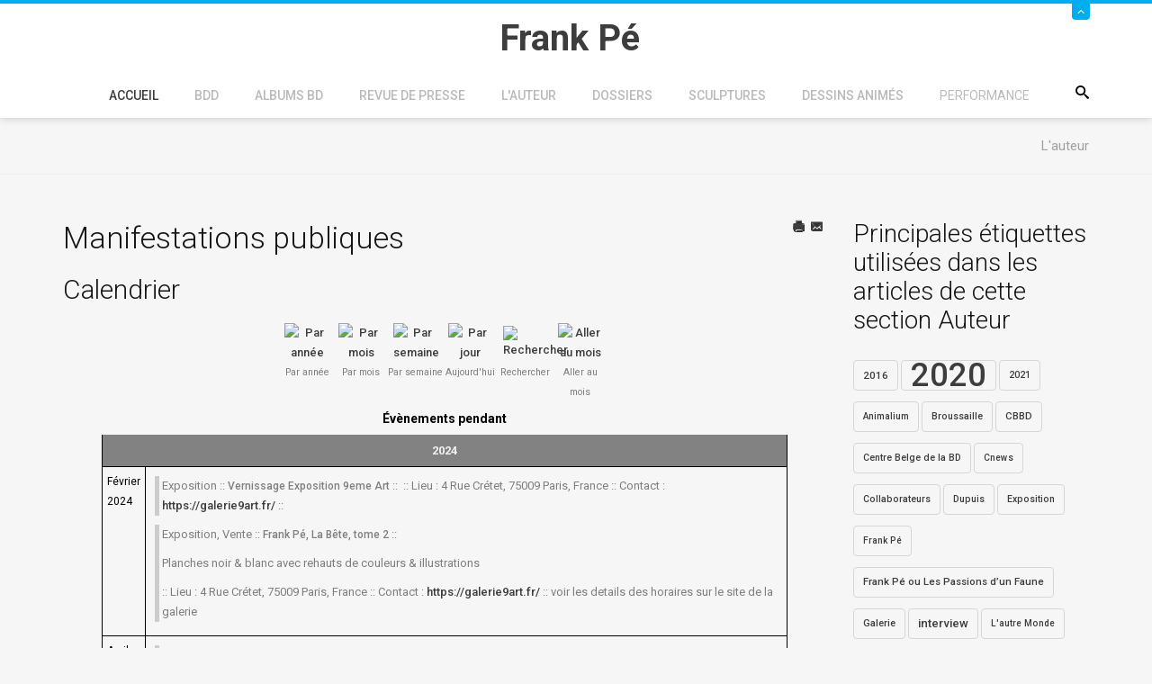

--- FILE ---
content_type: text/html; charset=utf-8
request_url: https://frankpe.com/l-auteur/evenements/year.listevents/2024/04/03/-
body_size: 14595
content:
<!DOCTYPE html><html prefix="og: http://ogp.me/ns#" xmlns=http://www.w3.org/1999/xhtml xml:lang=fr-fr lang=fr-fr dir=ltr><head><meta name=viewport content="width=device-width, initial-scale=1.0"/><base href=https://frankpe.com/l-auteur/evenements/year.listevents/2024/04/03/- /><meta http-equiv=content-type content="text/html; charset=utf-8"/><meta name=keywords content="Evénements, Frank Pé, Manifestations publiques, festival"/><meta name=rights content="@Frank Pé"/><meta name=robots content=noindex,nofollow /><meta name=description content="Manifestations publiques auxquelles Frank Pé a participé"/><meta name=generator content="Joomla! - Open Source Content Management - Version 3.10.12"/><title>Evénements par année - Site Officiel de Frank Pé</title><link href="https://frankpe.com/index.php?option=com_jevents&amp;task=modlatest.rss&amp;format=feed&amp;type=rss&amp;Itemid=124&amp;modid=0" rel=alternate type=application/rss+xml title="RSS 2.0"/><link href="https://frankpe.com/index.php?option=com_jevents&amp;task=modlatest.rss&amp;format=feed&amp;type=atom&amp;Itemid=124&amp;modid=0" rel=alternate type=application/atom+xml title="Atom 1.0"/><link href=/templates/jf_couda/favicon.ico rel="shortcut icon" type=image/vnd.microsoft.icon /><link href="https://frankpe.com/component/search/?Itemid=124&amp;task=year.listevents&amp;year=2024&amp;month=04&amp;day=03&amp;format=opensearch" rel=search title="Valider Site Officiel de Frank Pé" type=application/opensearchdescription+xml /><link href=https://cdn.jsdelivr.net/npm/simple-line-icons@2.4.1/css/simple-line-icons.css rel=stylesheet /><link rel=stylesheet href=/media/com_jchoptimize/assets/gz/06fe07c5f70f78f1fcad6953a0129de1bab6bd1867d5fecec7edf1d8459dc2cb.css /><link href="https://fonts.googleapis.com/css?family=Roboto:,300,300italic,400,400italic,500,500italic,700,700italic,900,900italic" rel=stylesheet /><style>.childcat{display:none}div.mod_search117 input[type="search"]{width:auto}</style> <script type=application/json class="joomla-script-options new">{"csrf.token":"fba5b154a58768785f82e5e1c4f421b1","system.paths":{"root":"","base":""}}</script> <!--[if lt IE 9]><script src="/media/system/js/html5fallback.js?da81efeeb80297f1cb229a0bfdf9d383" type="text/javascript"></script><![endif]--><style>body,#content{background-color:#f6f6f6}</style><style>#panel,#header .slide span,.btn2,.projectLink a,.services-section [class*=" icon-"]:after,.services-section [class^="icon-"]:after,.portfolio-filter ul li.filter-item.active,.project-section .portfolio-caption,.team-section .team-caption,.footer-subscribe [type="submit"],#back-top,#k2Container .portfolio-caption,div.itemCommentsForm form input#submitCommentButton{background:#00aeef}#header .slide,.services-section [class*=" icon-"],.services-section [class^="icon-"],.feedback-section .feedback-box:hover,blockquote,.countdown-section{border-color:#00aeef}.services-section [class*=" icon-"],.services-section [class^="icon-"],.featured-section span[class*=" icon-"],.featured-section span[class^="icon-"],.feedbacks-header h1,.blog-section .moduleItemDateCreated,.top-footer div.k2ItemsBlock ul li .moduleItemDateCreated,.top-footer .menu li:before,div.itemRelated .itemRelCreated,div.catItemHeader span.catItemDateCreated,div.itemHeader span.itemDateCreated,div.itemComments ul.itemCommentsList li span.commentDate{color:#00aeef}.feedback-section .feedback-box:hover:before{border-top-color:#00aeef}.owl-controls .owl-prev i:hover,.owl-controls .owl-next i:hover,div.itemRelated .owl-controls .owl-prev i,div.itemRelated .owl-controls .owl-next i{background-color:#00aeef;border-color:#00aeef}</style> <!--[if lt IE 9]>
		<script src="/media/jui/js/html5.js"></script>
	<![endif]--> <script src=/media/com_jchoptimize/assets/gz/4538d804b46393310f15196d5d5c57a7d44a736548a3cb91381a725dbc175210.js></script> <script>function jevPopover(selector,container){var uikitoptions={"title":"","pos":"top","delay":150,"delayHide":200,"offset":20,"animation":"uk-animation-fade","duration":100,"cls":"uk-active uk-card uk-card-default uk-padding-remove  uk-background-default","clsPos":"uk-tooltip","mode":"hover","container":"#jevents_body"};var bsoptions={"animation":false,"html":true,"placement":"top","selector":false,"title":"","trigger":"hover","content":"","delay":{"show":150,"hide":150},"container":"#jevents_body","mouseonly":false};uikitoptions.container=container;bsoptions.container=container;if(bsoptions.mouseonly&&'ontouchstart'in document.documentElement){return;}
if(jQuery(selector).length){try{ys_setuppopover(selector,uikitoptions);}
catch(e){if('bootstrap'!="uikit"||typeof UIkit=='undefined'){if(jQuery(selector).popover)
{var hoveritems=document.querySelectorAll(selector);hoveritems.forEach(function(hoveritem){var title=hoveritem.getAttribute('data-original-title')||hoveritem.getAttribute('title')||'';var body=hoveritem.getAttribute('data-original-content')||hoveritem.getAttribute('data-content')||'';if(body=='')
{}});jQuery(selector).popover(bsoptions);}
else
{if('bootstrap'!="uikit")
{alert("problem with popovers!  Failed to load Bootstrap popovers");}
else
{alert("problem with popovers! Failed to load UIkit popovers");}}}
else
{var hoveritems=document.querySelectorAll(selector);hoveritems.forEach(function(hoveritem){var title=hoveritem.getAttribute('data-yspoptitle')||hoveritem.getAttribute('data-original-title')||hoveritem.getAttribute('title');var body=hoveritem.getAttribute('data-yspopcontent')||hoveritem.getAttribute('data-content')||hoveritem.getAttribute('data-bs-content')||'';var options=hoveritem.getAttribute('data-yspopoptions')||uikitoptions;if(typeof options=='string'){options=JSON.parse(options);}
var phtml=''+
(title!=''?title.replace("jevtt_title","uk-card-title uk-text-emphasis uk-padding-small").replace(/color:#(.*);/,'color:#$1!important;'):'')+
(body!=''?body.replace("jevtt_text","uk-card-body uk-padding-small uk-text-secondary  uk-background-default"):'')+'';options.title=phtml;if(hoveritem.hasAttribute('title')){hoveritem.removeAttribute('title');}
UIkit.tooltip(hoveritem,options);});}}}}
document.addEventListener('DOMContentLoaded',function()
{try{jevPopover('.hasjevtip','#jevents_body');}
catch(e)
{}});(function($){if(typeof $.fn.popover=='undefined')
{return;}
var oldHide=$.fn.popover.Constructor.prototype.hide||false;$.fn.popover.Constructor.prototype.hide=function(){var bootstrap5=false;var bootstrap4=false;try{var testClass=window.bootstrap.Tooltip||window.bootstrap.Modal;var bsVersion=testClass.VERSION.substr(0,1);bootstrap5=bsVersion>=5;bootstrap4=bsVersion>=4&&!bootstrap5;}catch(e){}
var bootstrap3=window.jQuery&&(typeof jQuery().emulateTransitionEnd=='function');if(this.config||bootstrap4||bootstrap3||bootstrap5)
{}
else
{if(this.options.container=='#jevents_body'&&this.options.trigger.indexOf('hover')>=0&&this.tip().is(':hover')){var that=this;setTimeout(function(){try{return that.hide.call(that,arguments);}
catch(e)
{}},that.options.delay.hide);return;}}
if(oldHide)
{oldHide.call(this,arguments);}};})(jQuery);jQuery(function($){initTooltips();$("body").on("subform-row-add",initTooltips);function initTooltips(event,container){container=container||document;$(container).find(".hasTooltip").tooltip({"html":true,"container":"body"});}});jQuery(document).ready(function(){WfMediabox.init({"base":"\/","theme":"standard","width":"","height":"","lightbox":0,"shadowbox":0,"icons":1,"overlay":1,"overlay_opacity":0.8,"overlay_color":"#000000","transition_speed":500,"close":2,"labels":{"close":"Close","next":"Next","previous":"Previous","cancel":"Cancel","numbers":"{{numbers}}","numbers_count":"{{current}} of {{total}}","download":"Download"},"swipe":true,"expand_on_click":true});});</script> <script>var _gaq=_gaq||[];_gaq.push(['_setAccount','UA-1310634-8']);_gaq.push(['_trackPageview']);(function(){var ga=document.createElement('script');ga.type='text/javascript';ga.async=true;ga.src=('https:'==document.location.protocol?'https://ssl':'http://www')+'.google-analytics.com/ga.js';var s=document.getElementsByTagName('script')[0];s.parentNode.insertBefore(ga,s);})();</script> </head><body class="site 
	 
		com_jevents view- no-layout task-year.listevents itemid-124"><div id=page-wrapper> <header id=header><div id=panel><div class=container><div class=row><div class=col-sm-9><div class=info-left><div class=custom><ul> <li><span class=icon-location></span> Site Officiel de Frank Pé<span class=icon-envelope2></span></li> </ul></div></div></div><div class=col-sm-3><ul class="info-right reset-list"> <li class="ico-twitter animation"> <a href=https://twitter.com/FrankP98021379 target=_blank><span class=icon-twitter></span></a> </li> <li class="ico-facebook animation"> <a href=https://www.facebook.com/pages/Frank-P%C3%A9/368439269872680 target=_blank><span class=icon-facebook></span></a> </li> <li class="ico-pinterest animation"> <a href=https://www.pinterest.com/fp1036/ target=_blank><span class=icon-pinterest></span></a> </li> <li class="ico-instagram animation"> <a href=https://www.instagram.com/frankpe1921/ target=_blank><span class=icon-instagram></span></a> </li> </ul> </div> </div> </div> </div><div class=slide><div class="container relative"> <a class=btn-slide href=#><span class=icon-angle-up></span></a> </div></div><div class=container><div class=row><div class=col-sm-12><div class="relative center clearfix"><div class=logo-container><h1 id=logo> <a href=/> <span class=site-title title="Site Officiel de Frank Pé">Frank Pé</span> </a> </h1></div><div class=searchPanel> <span class=icon-search3></span> <div class="search mod_search117"><form action=/l-auteur/evenements/year.listevents/2026/01/25/- method=post class=form-inline role=search> <label for=mod-search-searchword117 class=element-invisible>Rechercher</label> <input name=searchword id=mod-search-searchword117 maxlength=200 class="inputbox search-query input-medium" type=search size=20 placeholder=Recherche... /> <input type=image alt=Go class=button src=/ onclick=this.form.searchword.focus(); /> <input type=hidden name=task value=search /> <input type=hidden name=option value=com_search /> <input type=hidden name=Itemid value=124 /> </form></div></div><div class=zn-res-menuwrapper> <a href=# class=zn-res-trigger></a> </div><div id=main-menu><ul class="nav menu mod-list"> <li class="item-101 default active deeper parent"><a href=/>Accueil</a><ul class="nav-child unstyled small"><li class="item-554 deeper parent"><a href=/accueil/actualites>Actualités</a><ul class="nav-child unstyled small"><li class=item-1931><a href=/accueil/actualites/actualites-publiees-sur-le-site-en-2025>Actualités publiées sur le site en 2025</a></li><li class=item-1841><a href=/accueil/actualites/actualites-publiees-sur-le-site-en-2024>Actualités publiées sur le site en 2024</a></li><li class=item-1691><a href=/accueil/actualites/actualites-publiees-sur-le-site-en-2022>Actualités publiées sur le site en 2022</a></li><li class=item-1692><a href=/accueil/actualites/actualites-publiees-sur-le-site-en-2023>Actualités publiées sur le site en 2023</a></li><li class="item-838 deeper parent"><a href=/accueil/actualites/actualites-publiees-sur-le-site-en-2021>Actualités publiées sur le site en 2021</a><ul class="nav-child unstyled small"><li class=item-839><a href=/accueil/actualites/actualites-publiees-sur-le-site-en-2021/voeux-2021>Voeux 2021</a></li></ul></li><li class=item-821><a href=/accueil/actualites/actualites-publiees-sur-le-site-en-2019>Actualités publiées sur le site en 2019</a></li><li class=item-822><a href=/accueil/actualites/actualites-publiees-sur-le-site-en-2020>Actualités publiées sur le site en 2020</a></li><li class=item-676><a href=/accueil/actualites/actualites-publiees-sur-le-site-en-2017>Actualités publiées sur le site en 2017</a></li><li class=item-680><a href=/accueil/actualites/actualites-publiees-sur-le-site-en-2018>Actualités publiées sur le site en 2018</a></li><li class=item-566><a href=/accueil/actualites/actualites-publiees-sur-le-site-en-2015>Actualités publiées sur le site en 2015</a></li><li class=item-555><a href=/accueil/actualites/actualites-publiees-sur-le-site-en-2013>Actualités publiées sur le site en 2013</a></li><li class=item-593><a href=/accueil/actualites/actualites-publiees-sur-le-site-en-2016>Actualités publiées sur le site en 2016</a></li><li class=item-556><a href=/accueil/actualites/actualites-publiees-sur-le-site-en-2012>Actualités publiées sur le site en 2012</a></li><li class=item-559><a href=/accueil/actualites/actualites-publiees-sur-le-site-en-2011>Actualités publiées sur le site en 2011</a></li><li class=item-560><a href=/accueil/actualites/actualites-publiees-sur-le-site-en-2010>Actualités publiées sur le site en 2010</a></li><li class=item-561><a href=/accueil/actualites/actualites-publiees-sur-le-site-en-2009>Actualités publiées sur le site en 2009</a></li><li class=item-563><a href=/accueil/actualites/actualites-publiees-sur-le-site-en-2008>Actualités publiées sur le site en 2008</a></li><li class=item-564><a href=/accueil/actualites/actualites-publiees-sur-le-site-en-2007>Actualités publiées sur le site en 2007</a></li><li class=item-565><a href=/accueil/actualites/actualites-publiees-sur-le-site-en-2006>Actualités publiées sur le site en 2006</a></li><li class=item-567><a href=/accueil/actualites/actualites-publiees-sur-le-site-en-2005>Actualités publiées sur le site en 2005</a></li></ul></li><li class="item-267 deeper parent"><a href=/accueil/contactez-nous>Contactez nous</a><ul class="nav-child unstyled small"><li class=item-828><a href=/accueil/contactez-nous/contact-editeur>Contact editeur</a></li><li class=item-827><a href=/accueil/contactez-nous/contact-webmaster>Contact Webmaster</a></li></ul></li></ul></li><li class=item-1434><a href=/accueil-de-la-bdd target=_blank rel="noopener noreferrer">BDD</a></li><li class="item-116 deeper parent"><a href=/series>Albums BD</a><ul class="nav-child unstyled small"><li class="item-140 deeper parent"><a href=/series/broussaille>Broussaille</a><ul class="nav-child unstyled small"><li class=item-282><a href=/series/broussaille/presentation-de-la-serie-bd-broussaille>Présentation de la série BD Broussaille</a></li><li class="item-142 deeper parent"><a href=/series/broussaille/albums-broussaille>Albums</a><ul class="nav-child unstyled small"><li class=item-143><a href=/series/broussaille/albums-broussaille/les-baleines-publiques>Les baleines publiques</a></li><li class=item-144><a href=/series/broussaille/albums-broussaille/les-sculpteurs-de-lumiere>Les sculpteurs de lumière</a></li><li class=item-145><a href=/series/broussaille/albums-broussaille/la-nuit-du-chat>La nuit du chat</a></li><li class="item-146 deeper parent"><a href=/series/broussaille/albums-broussaille/sous-deux-soleils>Sous deux soleils</a><ul class="nav-child unstyled small"><li class=item-163><a href=/series/broussaille/albums-broussaille/sous-deux-soleils/commentaire-de-michel-de-bom-sur-sandrine-des-collines>Commentaire de Michel de Bom sur &quot;Sandrine des collines&quot;</a></li></ul></li><li class=item-147><a href=/series/broussaille/albums-broussaille/un-faune-sur-l-epaule>Un faune sur l'épaule</a></li></ul></li><li class="item-141 deeper parent"><a href=/series/broussaille/les-satellites>Les satellites</a><ul class="nav-child unstyled small"><li class=item-157><a href=/series/broussaille/les-satellites/satellite-n-1-le-parcours-bd-de-bruxelles>Satellite n°1 - Le parcours BD de Bruxelles </a></li><li class=item-154><a href=/series/broussaille/les-satellites/satellite-n-2-arnold-boecklin>Satellite n°2 - Arnold Böcklin</a></li><li class=item-155><a href=/series/broussaille/les-satellites/satellite-n-3-l-esoterisme> Satellite n°3 - L'ésotérisme</a></li><li class="item-139 deeper parent"><a href=/series/broussaille/les-satellites/lieux-reels>Satellite n°4 - Lieux réels</a><ul class="nav-child unstyled small"><li class=item-138><a href=/series/broussaille/les-satellites/lieux-reels/belgique-les-baleines-publiques>Belgique : Les baleines publiques</a></li><li class=item-236><a href=/series/broussaille/les-satellites/lieux-reels/belgique-la-nuit-du-chat>Belgique : La nuit du chat</a></li><li class=item-237><a href=/series/broussaille/les-satellites/lieux-reels/burundi-sous-deux-soleils-sandrine-des-collines>Burundi : Sous deux soleils - Sandrine des Collines </a></li><li class=item-238><a href=/series/broussaille/les-satellites/lieux-reels/japon-broussaille-au-japon>Japon : Broussaille au Japon </a></li><li class=item-239><a href=/series/broussaille/les-satellites/lieux-reels/australie-la-source>Australie : La source</a></li></ul></li><li class=item-156><a href=/series/broussaille/les-satellites/satellite-n-5-le-faune>Satellite n°5 - Le faune</a></li></ul></li><li class="item-199 deeper parent"><a href=/series/broussaille/les-personnages-par-tag>Les personnages</a><ul class="nav-child unstyled small"><li class=item-149><a href=/series/broussaille/les-personnages-par-tag/bernard>Bernard</a></li><li class=item-150><a href=/series/broussaille/les-personnages-par-tag/eleonore>Eléonore</a></li><li class=item-151><a href=/series/broussaille/les-personnages-par-tag/oncle-rene>Oncle Réné</a></li><li class=item-152><a href=/series/broussaille/les-personnages-par-tag/tante>Tante</a></li><li class=item-158><a href=/series/broussaille/les-personnages-par-tag/tante-helene>Tante Hélène</a></li><li class=item-159><a href=/series/broussaille/les-personnages-par-tag/catherine>Catherine</a></li><li class=item-160><a href=/series/broussaille/les-personnages-par-tag/broussaille-personnage>Broussaille - Personnages</a></li><li class=item-161><a href=/series/broussaille/les-personnages-par-tag/sandrine>Sandrine</a></li><li class=item-162><a href=/series/broussaille/les-personnages-par-tag/alex>Alex</a></li><li class=item-203><a href=/series/broussaille/les-personnages-par-tag/oncle-edouard>Oncle Edouard</a></li><li class=item-243><a href=/series/broussaille/les-personnages-par-tag/le-chat>Le chat</a></li></ul></li><li class="item-227 deeper parent"><a href=/series/broussaille/les-papiers-de-broussaille-2>Les papiers de Broussaille</a><ul class="nav-child unstyled small"><li class="item-1479 deeper parent"><a href=/series/broussaille/les-papiers-de-broussaille-2/recit-en-une-planche>Récit en une planche</a><ul class="nav-child unstyled small"><li class=item-460><a href=/series/broussaille/les-papiers-de-broussaille-2/recit-en-une-planche/les-papiers-de-broussaille-en-1978>Les papiers de Broussaille en 1978</a></li><li class=item-461><a href=/series/broussaille/les-papiers-de-broussaille-2/recit-en-une-planche/les-papiers-de-broussaille-en-1979>Les papiers de Broussaille en 1979</a></li><li class=item-462><a href=/series/broussaille/les-papiers-de-broussaille-2/recit-en-une-planche/les-papiers-de-broussaille-en-1980>Les papiers de Broussaille en 1980</a></li><li class=item-463><a href=/series/broussaille/les-papiers-de-broussaille-2/recit-en-une-planche/les-papiers-de-broussaille-en-1982>Les papiers de Broussaille en 1982</a></li><li class=item-464><a href=/series/broussaille/les-papiers-de-broussaille-2/recit-en-une-planche/les-papiers-de-broussaille-en-1983>Les papiers de Broussaille en 1983</a></li><li class=item-465><a href=/series/broussaille/les-papiers-de-broussaille-2/recit-en-une-planche/les-papiers-de-broussaille-en-1984>Les papiers de Broussaille en 1984</a></li><li class=item-466><a href=/series/broussaille/les-papiers-de-broussaille-2/recit-en-une-planche/les-papiers-de-broussaille-en-1985>Les papiers de Broussaille en 1985</a></li><li class=item-467><a href=/series/broussaille/les-papiers-de-broussaille-2/recit-en-une-planche/les-papiers-de-broussaille-en-2002>Les papiers de Broussaille en 2002</a></li></ul></li><li class="item-1480 deeper parent"><a href=/series/broussaille/les-papiers-de-broussaille-2/histoires-courtes>Histoires courtes</a><ul class="nav-child unstyled small"><li class=item-1481><a href=/series/broussaille/les-papiers-de-broussaille-2/histoires-courtes/le-vieux-musee>Le vieux musée</a></li><li class=item-1482><a href=/series/broussaille/les-papiers-de-broussaille-2/histoires-courtes/pamplemousse>Pamplemousse</a></li><li class=item-1483><a href=/series/broussaille/les-papiers-de-broussaille-2/histoires-courtes/bill-a-disparu>Bill a disparu</a></li><li class=item-1484><a href=/series/broussaille/les-papiers-de-broussaille-2/histoires-courtes/balade-musicale>Balade musicale</a></li><li class=item-1485><a href=/series/broussaille/les-papiers-de-broussaille-2/histoires-courtes/special-crocodiles>Spécial Crocodiles</a></li><li class=item-1486><a href=/series/broussaille/les-papiers-de-broussaille-2/histoires-courtes/jeu-d-approche>Jeu d'approche</a></li><li class=item-1487><a href=/series/broussaille/les-papiers-de-broussaille-2/histoires-courtes/le-temps-a-perdre-i>Le temps à perdre I</a></li><li class=item-1488><a href=/series/broussaille/les-papiers-de-broussaille-2/histoires-courtes/la-chapelle-aux-chats>La chapelle aux chats</a></li><li class=item-1489><a href=/series/broussaille/les-papiers-de-broussaille-2/histoires-courtes/le-cephalophe-de-jentink>Le céphalophe de Jentink</a></li><li class=item-1490><a href=/series/broussaille/les-papiers-de-broussaille-2/histoires-courtes/la-petite-plante>La petite plante</a></li><li class=item-1491><a href=/series/broussaille/les-papiers-de-broussaille-2/histoires-courtes/carrefour-de-l-ours>Carrefour de l'ours</a></li><li class=item-1492><a href=/series/broussaille/les-papiers-de-broussaille-2/histoires-courtes/une-decouverte-scientifique>Une découverte scientifique</a></li><li class=item-1493><a href=/series/broussaille/les-papiers-de-broussaille-2/histoires-courtes/le-secret-de-boeckin>Le secret de Böckin</a></li><li class=item-1494><a href=/series/broussaille/les-papiers-de-broussaille-2/histoires-courtes/les-iguanodons>Les iguanodons</a></li><li class=item-1495><a href=/series/broussaille/les-papiers-de-broussaille-2/histoires-courtes/cause-d-encombrement>Cause d'encombrement</a></li><li class=item-1496><a href=/series/broussaille/les-papiers-de-broussaille-2/histoires-courtes/le-printemps-de-broussaille>Le printemps de Broussaille</a></li></ul></li></ul></li><li class=item-1502><a href=/series/broussaille/broussaille-sur-les-couvertures-du-magasine-spirou>Broussaille sur les couvertures du magasine Spirou</a></li></ul></li><li class=item-242><a href=/series/l-elan>L'Elan</a></li><li class="item-456 deeper parent"><a href=/series/albums-de-la-serie-zoo>Albums de la série Zoo</a><ul class="nav-child unstyled small"><li class=item-281><a href=/series/albums-de-la-serie-zoo/sortie-de-zoo-3>Sortie de Zoo 3</a></li></ul></li><li class=item-614><a href=/series/little-nemo>Little Nemo</a></li><li class=item-620><a href=/series/spirou>Spirou</a></li><li class="item-789 deeper parent"><a href=/series/la-bete>La Bête</a><ul class="nav-child unstyled small"><li class=item-819><a href=/series/la-bete/rdp-avec-etiquette-la-bete>Tous les articles de Revue de presse concernant La Bête</a></li><li class=item-820><a href=/series/la-bete/publications-facebook-et-instagram>Publications Facebook et Instagram</a></li><li class=item-869><a href=/series/la-bete/chroniques-sur-netgalley>Chroniques publiées sur NetGalley</a></li><li class=item-870><a href=/series/la-bete/chroniques-sur-netgalley-2>Commentaires publiés sur Booknode</a></li></ul></li></ul></li><li class="item-600 deeper parent"><a href=/revue-de-presse-new>Revue de presse</a><ul class="nav-child unstyled small"><li class="item-837 deeper parent"><a href=/revue-de-presse-new/revue-de-presse-la-bete>Revue de presse La Bête</a><ul class="nav-child unstyled small"><li class=item-850><a href=/revue-de-presse-new/revue-de-presse-la-bete/presse-generaliste>Presse généraliste</a></li><li class=item-851><a href=/revue-de-presse-new/revue-de-presse-la-bete/presse-bd-specialisee>Presse BD spécialisée</a></li><li class=item-852><a href=/revue-de-presse-new/revue-de-presse-la-bete/selection-2020>Sélection 2020</a></li><li class=item-853><a href=/revue-de-presse-new/revue-de-presse-la-bete/nomination-2020>Nomination 2020</a></li><li class=item-854><a href=/revue-de-presse-new/revue-de-presse-la-bete/chronique-internet>Chronique Internet</a></li></ul></li><li class=item-847><a href=/revue-de-presse-new/revue-de-presse-expo-cbbd>Revue de Presse Expo CBBD</a></li><li class=item-848><a href=/revue-de-presse-new/revue-de-presse-animalium>Revue de Presse Animalium</a></li><li class=item-849><a href=/revue-de-presse-new/revue-de-presse-little-nemo>Revue de Presse Little Nemo</a></li><li class=item-1435><a href=/revue-de-presse-new/interview-par-la-presse>Interview par la presse</a></li><li class=item-1439><a href=/revue-de-presse-new/rdp-zoo>Revue de presse Zoo</a></li></ul></li><li class="item-117 deeper parent"><a href=/l-auteur>L'auteur</a><ul class="nav-child unstyled small"><li class=item-675><a href=/l-auteur/animalium>Animalium</a></li><li class=item-829><a href=/l-auteur/liens>Liens</a></li><li class="item-131 deeper parent"><a href=/l-auteur/collaborateurs>Collaborateurs</a><ul class="nav-child unstyled small"><li class=item-132><a href=/l-auteur/collaborateurs/bom>Bom</a></li><li class=item-133><a href=/l-auteur/collaborateurs/bonifay>Bonifay</a></li><li class=item-134><a href=/l-auteur/collaborateurs/topaze>Topaze</a></li></ul></li><li class=item-135><a href=/l-auteur/interviews>Interviews</a></li><li class=item-137><a href=/l-auteur/biographie>Biographie</a></li><li class=item-208><a href=/l-auteur/inedits>Inédits</a></li><li class=item-210><a href=/l-auteur/dedicaces>Dédicaces</a></li><li class=item-830><a href=/l-auteur/flo-integre-sur-le-site>Flo (intégré sur le site)</a></li><li class=item-427><a href="http://www.frankpe.com/index.php?option=com_k2&amp;view=item&amp;id=6035:florilege&amp;Itemid=427&amp;tmpl=component" onclick="window.open(this.href, 'targetWindow', 'toolbar=no,location=no,status=no,menubar=no,scrollbars=yes,resizable=yes,'); return false;">Florilège</a></li><li class="item-124 current"><a href=/l-auteur/evenements/year.listevents/2026/01/25/->Evénements par année</a></li><li class="item-125 deeper parent"><a href=/l-auteur/evenements-par-categories/cat.listevents/2026/01/25/->Evenements par catégories</a><ul class="nav-child unstyled small"><li class=item-541><a href=/l-auteur/evenements-par-categories/expositions/cat.listevents/2026/01/25/->Expositions</a></li></ul></li></ul></li><li class="item-118 deeper parent"><a href=/dossiers>Dossiers</a><ul class="nav-child unstyled small"><li class="item-169 deeper parent"><a href=/dossiers/vos-hommages>Hommages par des fans</a><ul class="nav-child unstyled small"><li class=item-201><a href=/dossiers/vos-hommages/technique-de-bertrand-launay-pour-la-creation-de-sculptures>Technique de Bertrand Launay pour la création de sculptures </a></li></ul></li><li class="item-200 deeper parent"><a href=/dossiers/cliens-d-oeil-par-tag>Clins d'oeil</a><ul class="nav-child unstyled small"><li class="item-537 deeper parent"><a href=/dossiers/cliens-d-oeil-par-tag/clins-d-oeil-parus-dans-des-album>Clins d'oeil parus dans des albums</a><ul class="nav-child unstyled small"><li class=item-421><a href=/dossiers/cliens-d-oeil-par-tag/clins-d-oeil-parus-dans-des-album/hardy-pierre-tombal-premiers-trous>Hardy-pierre-tombal-premiers-trous</a></li><li class=item-279><a href=/dossiers/cliens-d-oeil-par-tag/clins-d-oeil-parus-dans-des-album/verron>Verron</a></li><li class=item-415><a href=/dossiers/cliens-d-oeil-par-tag/clins-d-oeil-parus-dans-des-album/sikorski>Sikorski</a></li><li class=item-416><a href=/dossiers/cliens-d-oeil-par-tag/clins-d-oeil-parus-dans-des-album/libon>Libon</a></li><li class=item-417><a href=/dossiers/cliens-d-oeil-par-tag/clins-d-oeil-parus-dans-des-album/duprat-francois>Duprat François</a></li><li class=item-418><a href=/dossiers/cliens-d-oeil-par-tag/clins-d-oeil-parus-dans-des-album/hislaire>Hislaire</a></li><li class=item-419><a href=/dossiers/cliens-d-oeil-par-tag/clins-d-oeil-parus-dans-des-album/sikorski-2>Sikorski</a></li><li class=item-420><a href=/dossiers/cliens-d-oeil-par-tag/clins-d-oeil-parus-dans-des-album/geerts-jojo-1>Geerts-jojo-1</a></li><li class=item-422><a href=/dossiers/cliens-d-oeil-par-tag/clins-d-oeil-parus-dans-des-album/tillier-pere-noel>Tillier-pere-noel</a></li></ul></li><li class="item-538 deeper parent"><a href=/dossiers/cliens-d-oeil-par-tag/clins-d-oeil-sous-forme-illustree>Clins d'oeil sous forme illustrée</a><ul class="nav-child unstyled small"><li class=item-255><a href=/dossiers/cliens-d-oeil-par-tag/clins-d-oeil-sous-forme-illustree/jarbinet>Jarbinet</a></li><li class=item-280><a href=/dossiers/cliens-d-oeil-par-tag/clins-d-oeil-sous-forme-illustree/maester>Maëster</a></li><li class=item-414><a href=/dossiers/cliens-d-oeil-par-tag/clins-d-oeil-sous-forme-illustree/follet>Follet</a></li></ul></li><li class="item-539 deeper parent"><a href=/dossiers/cliens-d-oeil-par-tag/clins-d-oeil-sous-forme-illustree-2>Clins d'oeil dans des magazines BD</a><ul class="nav-child unstyled small"><li class=item-251><a href=/dossiers/cliens-d-oeil-par-tag/clins-d-oeil-sous-forme-illustree-2/geerts>Geerts</a></li><li class=item-250><a href=/dossiers/cliens-d-oeil-par-tag/clins-d-oeil-sous-forme-illustree-2/laudec>Laudec</a></li><li class=item-265><a href=/dossiers/cliens-d-oeil-par-tag/clins-d-oeil-sous-forme-illustree-2/arthur-de-pins>Arthur de Pins</a></li><li class=item-247><a href=/dossiers/cliens-d-oeil-par-tag/clins-d-oeil-sous-forme-illustree-2/sondron>Sondron</a></li><li class=item-248><a href=/dossiers/cliens-d-oeil-par-tag/clins-d-oeil-sous-forme-illustree-2/tome-janry>Tome &amp; Janry</a></li><li class=item-249><a href=/dossiers/cliens-d-oeil-par-tag/clins-d-oeil-sous-forme-illustree-2/fred-damz>Fred Diamz</a></li><li class=item-423><a href=/dossiers/cliens-d-oeil-par-tag/clins-d-oeil-sous-forme-illustree-2/deliege>Deliège</a></li></ul></li><li class="item-540 deeper parent"><a href=/dossiers/cliens-d-oeil-par-tag/clins-d-oeil-personnels-non-parus>Clins d'oeil personnels non parus</a><ul class="nav-child unstyled small"><li class=item-254><a href=/dossiers/cliens-d-oeil-par-tag/clins-d-oeil-personnels-non-parus/zep>Zep</a></li><li class=item-252><a href=/dossiers/cliens-d-oeil-par-tag/clins-d-oeil-personnels-non-parus/lepage>Lepage</a></li><li class=item-253><a href=/dossiers/cliens-d-oeil-par-tag/clins-d-oeil-personnels-non-parus/francois-duprat>François Duprat</a></li></ul></li></ul></li><li class="item-171 deeper parent"><a href=/dossiers/art-on-cows-2003>Art on Cows 2003</a><ul class="nav-child unstyled small"><li class=item-172><a href=/dossiers/art-on-cows-2003/phase-de-conception>Phase de conception</a></li><li class=item-173><a href=/dossiers/art-on-cows-2003/vache-terminee>Vache terminée</a></li><li class=item-174><a href=/dossiers/art-on-cows-2003/vaches-miniatures>Vaches miniatures</a></li><li class=item-175><a href=/dossiers/art-on-cows-2003/vaches-en-liberte>Vaches en liberté</a></li></ul></li><li class=item-176><a href=/dossiers/making-of>Making of</a></li><li class=item-552><a href=/dossiers/quartier-lointain>Quartier lointain</a></li><li class=item-221><a href=/dossiers/tour-d-horizon>Tour d'horizon 1984-2003</a></li><li class="item-536 deeper parent"><a href=/dossiers/photos-et-videos-des-evenements>Photos et vidéos des évenements</a><ul class="nav-child unstyled small"><li class=item-1443><a href=/dossiers/photos-et-videos-des-evenements/grand-dessin>Grand Dessin</a></li></ul></li><li class="item-122 deeper parent"><a href=/dossiers/urbanisme>Urbanisme</a><ul class="nav-child unstyled small"><li class=item-123><a href=/dossiers/urbanisme/andenne-2011>Andenne 2011</a></li><li class=item-126><a href=/dossiers/urbanisme/bernissart>Bernissart</a></li><li class=item-542><a href=/dossiers/urbanisme/montpellier>Montpellier</a></li><li class=item-128><a href=/dossiers/urbanisme/parc-paradisio>Parc Paradisio</a></li></ul></li></ul></li><li class="item-120 deeper parent"><a href=/sculptures>Sculptures</a><ul class="nav-child unstyled small"><li class=item-241><a href=/sculptures/interview-de-frank-la-sculpture>Interview de Frank - La sculpture</a></li><li class=item-266><a href=/sculptures/les-sculptures-de-frank>Les sculptures de Frank</a></li></ul></li><li class="item-121 deeper parent"><a href=/dessins-animes>Dessins animés</a><ul class="nav-child unstyled small"><li class=item-136><a href=/dessins-animes/kleiner-dodo>Kleiner Dodo</a></li><li class=item-222><a href=/dessins-animes/ours-plume-2>Ours plume 2</a></li></ul></li><li class="item-1444 divider deeper parent"><span class="separator ">Performance</span> <ul class="nav-child unstyled small"><li class=item-1432><a href=/performance/fresques>Fresques</a></li><li class=item-1447><a href=/performance/spectacles>Spectacles</a></li><li class=item-1445><a href=/performance/grand-dessin>Grand dessin</a></li><li class=item-1446><a href=/performance/expositions>Expositions</a></li></ul></li></ul></div></div></div></div></div></header><div id=breadcrumb><div class=container><ul itemscope itemtype=https://schema.org/BreadcrumbList class=breadcrumb> <li itemprop=itemListElement itemscope itemtype=https://schema.org/ListItem> <a itemprop=item href=/l-auteur class=pathway><span itemprop=name>L'auteur</span></a> <meta itemprop=position content=1></li> </ul> </div> </div><div id=content><div class=container><div class=row><div class=col-sm-9><div class=main-content><div id=system-message-container> </div><div id=jevents><div class="contentpaneopen jeventpage  jevbootstrap" id=jevents_header><h1> Manifestations publiques </h1><h2 class="contentheading gsl-h2">Calendrier</h2><ul class=actions> <li class=print-icon> <a href=javascript:void(0); rel=nofollow onclick="window.open('/l-auteur/evenements/year.listevents/2024/04/03/-?print=1&amp;pop=1&amp;tmpl=component', 'win2', 'status=no,toolbar=no,scrollbars=yes,titlebar=no,menubar=no,resizable=yes,width=600,height=600,directories=no,location=no');" title=Imprimer> <span class=icon-print> </span> </a> </li> <li class=email-icon> <a href=javascript:void(0); rel=nofollow onclick="window.open('/component/mailto/?tmpl=component&amp;link=d326e586b64ee3d5c49c14b51706eb26e0145d90','emailwin','width=400,height=350,menubar=yes,resizable=yes'); return false;" title=EMAIL> <span class=icon-envelope> </span> </a> </li> </ul> </div><div class="contentpaneopen  jeventpage  jevbootstrap" id=jevents_body><div class=jev_pretoolbar></div><div class=ev_navigation><table> <tr align=center valign=top> <td width=10 align=center valign=middle></td> <td class=iconic_td align=center valign=middle><div id=ev_icon_yearly class=nav_bar_cal><a href=/l-auteur/evenements/year.listevents/2024/04/03/- title="Par année"> <img src=https://frankpe.com/components/com_jevents/views/geraint/assets/images/transp.gif alt="Par année"/></a> </div></td> <td class=iconic_td align=center valign=middle><div id=ev_icon_monthly class=nav_bar_cal><a href=/l-auteur/evenements/month.calendar/2024/04/03/- title="Par mois"> <img src=https://frankpe.com/components/com_jevents/views/geraint/assets/images/transp.gif alt="Par mois"/></a> </div></td> <td class=iconic_td align=center valign=middle><div id=ev_icon_weekly class=nav_bar_cal><a href=/l-auteur/evenements/week.listevents/2024/04/03/- title="Par semaine"> <img src=https://frankpe.com/components/com_jevents/views/geraint/assets/images/transp.gif alt="Par semaine"/></a> </div></td> <td class=iconic_td align=center valign=middle><div id=ev_icon_daily class=nav_bar_cal><a href=/l-auteur/evenements/day.listevents/2026/01/25/- title="Aujourd'hui"><img src=https://frankpe.com/components/com_jevents/views/geraint/assets/images/transp.gif alt="Par jour"/></a> </div></td> <td class=iconic_td align=center valign=middle><div id=ev_icon_search class=nav_bar_cal><a href=/l-auteur/evenements/search.form/2024/04/03/- title=Rechercher><img src=https://frankpe.com/components/com_jevents/views/geraint/assets/images/transp.gif alt=Rechercher /></a> </div></td> <td class=iconic_td align=center valign=middle><div id=ev_icon_jumpto class=nav_bar_cal><a href=# onclick="if (jevjq('#jumpto').hasClass('jev_none')) {jevjq('#jumpto').removeClass('jev_none');} else {jevjq('#jumpto').addClass('jev_none')}return false;" title="Aller au mois"><img src=https://frankpe.com/components/com_jevents/views/geraint/assets/images/transp.gif alt="Aller au mois"/></a> </div></td> <td width=10 align=center valign=middle></td> </tr> <tr class=icon_labels align=center valign=top> <td colspan=1></td> <td>Par année</td> <td>Par mois</td> <td>Par semaine</td> <td>Aujourd'hui</td> <td>Rechercher</td> <td>Aller au mois</td> <td colspan=1></td> </tr> <tr align=center valign=top> <td colspan=10 align=center valign=top><div id=jumpto class=jev_none><form name=BarNav action=/l-auteur/evenements/month.calendar/2026/01/25/- method=get> <input type=hidden name=option value=com_jevents /> <input type=hidden name=task value=month.calendar /> <select id=month name=month class=fs10px> <option value=01>Janvier</option> <option value=02>F&eacute;vrier</option> <option value=03>Mars</option> <option value=04 selected=selected>Avril</option> <option value=05>Mai</option> <option value=06>Juin</option> <option value=07>Juillet</option> <option value=08>Ao&ucirc;t</option> <option value=09>Septembre</option> <option value=10>Octobre</option> <option value=11>Novembre</option> <option value=12>D&eacute;cembre</option> </select> <select id=year name=year class=fs10px> </select> <button onclick=submit(this.form)>Aller au mois</button> <input type=hidden name=Itemid value=124 /> </form></div></td> </tr> </table> </div><div id=cal_title>Évènements pendant</div><table align=center width=90% cellspacing=0 cellpadding=0 class=ev_table> <tr valign=top> <td colspan=2 align=center class=cal_td_daysnames> 2024 </td> </tr> <tr><td class=ev_td_left>Février 2024</td> <td class=ev_td_right><ul class=ev_ul> <li class=ev_td_li style=border-color:#ccc;><p> Exposition :: <a class=ev_link_row href=/l-auteur/evenements/icalrepeat.detail/2024/02/08/376/-/vernissage-exposition-9eme-art title="Vernissage Exposition 9eme Art"> Vernissage Exposition 9eme Art</a> ::   :: Lieu : 4 Rue Crétet, 75009 Paris, France :: Contact : <a href=https://galerie9art.fr/>https://galerie9art.fr/</a> :: </p></li> <li class=ev_td_li style=border-color:#ccc;><p> Exposition, Vente :: <a class=ev_link_row href=/l-auteur/evenements/icalrepeat.detail/2024/02/09/378/-/frank-pe-la-bete-tome-2 title="Frank Pé, La Bête, tome 2"> Frank Pé, La Bête, tome 2</a> ::  <p>Planches noir &amp; blanc avec rehauts de couleurs &amp; illustrations</p>:: Lieu : 4 Rue Crétet, 75009 Paris, France :: Contact : <a href=https://galerie9art.fr/>https://galerie9art.fr/</a> :: voir les details des horaires sur le site de la galerie</p></li> </ul> </td></tr> <tr><td class=ev_td_left>Avril 2024</td> <td class=ev_td_right><ul class=ev_ul> <li class=ev_td_li style=border-color:#ccc;><p> Signature :: <a class=ev_link_row href=/l-auteur/evenements/icalrepeat.detail/2024/04/12/380/-/presentation-de-la-bete-2-a-monaco title="Presentation de la Bête 2 à Monaco"> Presentation de la Bête 2 à Monaco</a> ::  <p><a href=/images/actualite/2024/monaco/affiche-monaco.jpg class=jcepopup data-mediabox=1><img src=/images/actualite/2024/monaco/affiche-monaco.jpg alt="affiche monaco" width=300 height=443 /></a></p>:: Lieu : :: Contact : :: </p></li> <li class=ev_td_li style=border-color:#ccc;><p> Signature :: <a class=ev_link_row href=/l-auteur/evenements/icalrepeat.detail/2024/04/13/381/-/presentation-de-la-bete-2-a-nice title="Presentation de la Bête 2 à Nice"> Presentation de la Bête 2 à Nice</a> ::  <p><a href=/images/actualite/2024/Nice/nice.jpg class=jcepopup data-mediabox=1><img src=/images/actualite/2024/Nice/nice.jpg alt=nice width=300 height=157 /></a></p>:: Lieu : :: Contact : :: </p></li> <li class=ev_td_li style=border-color:#ccc;><p> Festival, Signature :: <a class=ev_link_row href=/l-auteur/evenements/icalrepeat.detail/2024/04/19/383/-/le-livre-a-metz title="Le Livre à Metz"> Le Livre à Metz</a> ::  <table id=presence> <tbody> <tr class=light> <td>vendredi 19 avril</td> <td>10h-19h en dédicace</td> </tr> </tbody> </table><p><b>SAMEDI 20 AVRIL</b><br />
11h-12h30&nbsp;<br />
Hôtel de ville&nbsp;<br />
Table ronde "Monde du livre: gare aux apparences !"<br /> <b>SAMEDI 20 AVRIL</b><br />
16h<br />
Cloître des Récollets, 1 rue des Récollets&nbsp;<br />
Rencontre et visite guidée de l'exposition&nbsp;</p><table id=presence> <tbody> <tr class=light> <td>dimanche 21 avril</td> <td>10h-18h en dédicace</td> </tr> </tbody> </table> :: Lieu : place de la République, Metz :: Contact : <span id=cloak59121f268927f78c418f41441947cf9d1d614>Cette adresse e-mail est protégée contre les robots spammeurs. Vous devez activer le JavaScript pour la visualiser.</span><script>document.getElementById('cloak59121f268927f78c418f41441947cf9d1d614').innerHTML='';var prefix='&#109;a'+'i&#108;'+'&#116;o';var path='hr'+'ef'+'=';var addyf268927f78c418f41441947cf9d1d614='c&#111;nt&#97;ct'+'&#64;';addyf268927f78c418f41441947cf9d1d614=addyf268927f78c418f41441947cf9d1d614+'l&#101;l&#105;vr&#101;&#97;m&#101;tz'+'&#46;'+'c&#111;m';var addy_textf268927f78c418f41441947cf9d1d614='c&#111;nt&#97;ct'+'&#64;'+'l&#101;l&#105;vr&#101;&#97;m&#101;tz'+'&#46;'+'c&#111;m';document.getElementById('cloak59121f268927f78c418f41441947cf9d1d614').innerHTML+='<a '+path+'\''+prefix+':'+addyf268927f78c418f41441947cf9d1d614+'\'>'+addy_textf268927f78c418f41441947cf9d1d614+'<\/a>';</script> :: </p></li> <li class=ev_td_li style=border-color:#ccc;><p> Exposition :: <a class=ev_link_row href=/l-auteur/evenements/icalrepeat.detail/2024/04/19/384/-/exposition-a-metz title="Exposition à Metz"> Exposition à Metz</a> ::  <p>Parcourez de magnifiques planches issues des ouvrages de l’illustrateur.<br />
La nature et les hommes : découvrez ce cher Marsupilami et autres personnages enchanteurs dans cette exposition consacrée au travail de l’artiste Frank Pé, qui saura vous faire entrer dans un monde merveilleux où bestialité et beauté s’entremêlent.<br />
19 avril → 5 mai<br />
Cloître des Récollets<br />
1, rue des Récollets</p>:: Lieu : Cloître des Récollets, 1, rue des Récollets :: Contact : <a href=https://metz.fr/lieux/lieu-143.php>https://metz.fr/lieux/lieu-143.php</a> :: </p></li> </ul> </td></tr> <tr><td class=ev_td_left>Mai 2024</td> <td class=ev_td_right><ul class=ev_ul> <li class=ev_td_li style=border-color:#ccc;><p> Festival :: <a class=ev_link_row href=/l-auteur/evenements/icalrepeat.detail/2024/05/18/386/-/lccaf title=LCCAF> LCCAF</a> ::   :: Lieu : Villa Erba :: Contact : <a href=https://www.lccaf.com/>https://www.lccaf.com/</a> :: </p></li> <li class=ev_td_li style=border-color:#ccc;><p> Festival, Rencontre avec le public pour la Bête :: <a class=ev_link_row href=/l-auteur/evenements/icalrepeat.detail/2024/05/24/387/-/waterloo-bd-festival title="Waterloo BD festival"> Waterloo BD festival</a> ::  <p>Avec une plaque alu exclusive pour Waterloo, 10€ à remettre à Frank</p><p>Voir <a href=/accueil/actualites/actualites-publiees-sur-le-site-en-2023/item/8043-la-bete-tome-2-alternative-aux-dedicaces>https://frankpe.com/accueil/actualites/actualites-publiees-sur-le-site-en-2023/item/8043-la-bete-tome-2-alternative-aux-dedicaces</a></p>:: Lieu : « Les Ecuries » – Chaussée de Bruxelles 308 – 1410 Waterloo :: Contact : <a href=https://waterloobd.be/>https://waterloobd.be/</a> :: festival@waterloobd.be </p></li> <li class=ev_td_li style=border-color:#ccc;><p> Festival, Rencontre avec le public pour la Bête :: <a class=ev_link_row href=/l-auteur/evenements/icalrepeat.detail/2024/05/31/388/-/rendez-vous-de-la-bande-dessinees-d-amiens title="Rendez-vous de la Bande Dessinées d&#039;Amiens"> Rendez-vous de la Bande Dessinées d'Amiens</a> ::  <p>Avec une plaque alu exclusive pour Amiens, 10€ à remettre à Frank</p><p>Voir <a href=/accueil/actualites/actualites-publiees-sur-le-site-en-2023/item/8043-la-bete-tome-2-alternative-aux-dedicaces>https://frankpe.com/accueil/actualites/actualites-publiees-sur-le-site-en-2023/item/8043-la-bete-tome-2-alternative-aux-dedicaces</a></p>:: Lieu : À la Halle Freyssinet ! L’accès se fait par la rampe d’accès rue Dejean, face au bar-tabac Le Dejean. :: Contact : <a href=https://rdvbdamiens.com/>https://rdvbdamiens.com/</a> :: </p></li> <li class=ev_td_li style=border-color:#ccc;><p> Média :: <a class=ev_link_row href=/l-auteur/evenements/icalrepeat.detail/2024/05/31/389/-/debat-avec-mathieu-bonhomme-sur-la-reprise-de-personnaes-bd title="Debat avec Mathieu Bonhomme sur la reprise de personnaes BD"> Debat avec Mathieu Bonhomme sur la reprise de personnaes BD</a> ::   :: Lieu : À la Halle Freyssinet ! L’accès se fait par la rampe d’accès rue Dejean, face au bar-tabac Le Dejean. :: Contact : <a href=https://rdvbdamiens.com/>https://rdvbdamiens.com/</a> :: </p></li> </ul> </td></tr> </table><br /><div class=jev_pagination><form action=/l-auteur/evenements/year.listevents/2024/4/25/- method=post name=adminForm id=adminForm> <label class=sr-only for=limit>Limite de la pagination</label> <div class="pagination pagination-toolbar clearfix" style="text-align: center;"><div class="limit pull-right"> Affichage #<select id=limit name=limit class="inputbox input-mini" size=1 onchange=this.form.submit()> <option value=5>5</option> <option value=10 selected=selected>10</option> <option value=15>15</option> <option value=20>20</option> <option value=25>25</option> <option value=30>30</option> <option value=50>50</option> <option value=100>100</option> <option value=0>Tout</option> </select> </div><ul class=pagination-list> <li class=disabled> <span><span class="icon-backward icon-first"></span></span> </li> <li class=disabled> <span><span class="icon-step-backward icon-previous"></span></span> </li> <li class=active> <span>1</span> </li> <li> <a href=# onclick="document.adminForm.limitstart.value=10; Joomla.submitform();return false;"> 2 </a> </li> <li> <a class=hasTooltip title=Suivant href=# onclick="document.adminForm.limitstart.value=10; Joomla.submitform();return false;"> <span class="icon-step-forward icon-next"></span> </a> </li> <li> <a class=hasTooltip title=Fin href=# onclick="document.adminForm.limitstart.value=10; Joomla.submitform();return false;"> <span class="icon-forward icon-last"></span> </a> </li> </ul> <input type=hidden name=limitstart value=0 /> </div></form></div><div class=event_legend_container><div class="event_legend_item activechildcat" style=border-color:><div class=event_legend_name style=border-color:><a href=/l-auteur/evenements/year.listevents/2024/04/03/8 title=DEFAULT>DEFAULT</a></div></div><div class="event_legend_item activechildcat" style=border-color:><div class=event_legend_name style=border-color:><a href=/l-auteur/evenements/year.listevents/2024/04/03/9 title=Exposition>Exposition</a></div></div><div class="event_legend_item activechildcat" style=border-color:><div class=event_legend_name style=border-color:><a href=/l-auteur/evenements/year.listevents/2024/04/03/10 title=Fresque>Fresque</a></div></div><div class="event_legend_item activechildcat" style=border-color:><div class=event_legend_name style=border-color:><a href=/l-auteur/evenements/year.listevents/2024/04/03/11 title=Spectacle>Spectacle</a></div></div><div class="event_legend_item activechildcat" style=border-color:><div class=event_legend_name style=border-color:><a href=/l-auteur/evenements/year.listevents/2024/04/03/12 title=Dédicaces>Dédicaces</a></div></div><div class="event_legend_item activechildcat" style=border-color:><div class=event_legend_name style=border-color:><a href=/l-auteur/evenements/year.listevents/2024/04/03/13 title=Média>Média</a></div></div><div class="event_legend_item activechildcat" style=border-color:><div class=event_legend_name style=border-color:><a href=/l-auteur/evenements/year.listevents/2024/04/03/14 title=Vente>Vente</a></div></div><div class="event_legend_item activechildcat" style=border-color:><div class=event_legend_name style=border-color:><a href=/l-auteur/evenements/year.listevents/2024/04/03/15 title=Festival>Festival</a></div></div><div class="event_legend_item activechildcat" style=border-color:><div class=event_legend_name style=border-color:><a href=/l-auteur/evenements/year.listevents/2024/04/03/25 title="Rencontre avec le public pour la Bête">Rencontre avec le public pour la Bête</a></div><div class=event_legend_desc style=border-color:><p>Personalisation des albums, sans dessin, mais avec des documents, objets, poils, etc , en provenance de Palombie</p></div></div><div class="event_legend_item activechildcat" style=border-color:><div class=event_legend_name style=border-color:><a href=/l-auteur/evenements/year.listevents/2024/04/03/26 title=Signature>Signature</a></div></div><div class="event_legend_item " style=border-color:#d3d3d3><div class=event_legend_name style=border-color:#d3d3d3><a href=/l-auteur/evenements/year.listevents/2024/04/03/- title=Toutes…>Toutes…</a></div><div class=event_legend_desc style=border-color:#d3d3d3>Montrer les évènements de toutes les catégories</div></div><br style=clear:both /></div><br style=clear:both;height:0px;line-height:0px; /> </div> </div> </div> </div><div class=col-sm-3><div class=sidebar><div class=moduletable><h3>Principales étiquettes utilisées dans les articles de cette section Auteur</h3><div id=k2ModuleBox140 class=k2TagCloudBlock> <a href=/par-annee/de-2010-a-2019/2016 style=font-size:89% title="11 Eléments taggés avec 2016"> 2016 </a> <a href=/par-annee/de-2020-a-2029/2020 style=font-size:280% title="149 Eléments taggés avec 2020"> 2020 </a> <a href=/par-annee/de-2020-a-2029/2021 style=font-size:81% title="5 Eléments taggés avec 2021"> 2021 </a> <a href=/component/k2/itemlist/tag/Animalium style=font-size:78% title="3 Eléments taggés avec Animalium"> Animalium </a> <a href=/accueil/etiquettes-du-site/etiquette-broussaille style=font-size:81% title="5 Eléments taggés avec Broussaille"> Broussaille </a> <a href=/accueil/etiquettes-du-site/pages-contenant-l-etiquette-cbbd style=font-size:87% title="9 Eléments taggés avec CBBD"> CBBD </a> <a href=/accueil/etiquettes-du-site/pages-contenant-l-etiquette-centre-belge-de-la-bd style=font-size:81% title="5 Eléments taggés avec Centre Belge de la BD"> Centre Belge de la BD </a> <a href=/accueil/etiquettes-du-site/pages-contenant-l-etiquette-cnews style=font-size:78% title="3 Eléments taggés avec Cnews"> Cnews </a> <a href=/accueil/etiquettes-du-site/pages-contenant-l-etiquette-collaborateurs style=font-size:80% title="4 Eléments taggés avec Collaborateurs"> Collaborateurs </a> <a href=/accueil/etiquettes-du-site/pages-contenant-l-etiquette-dupuis style=font-size:80% title="4 Eléments taggés avec Dupuis"> Dupuis </a> <a href=/accueil/etiquettes-du-site/pages-contenant-l-etiquette-exposition style=font-size:80% title="4 Eléments taggés avec Exposition"> Exposition </a> <a href="/component/k2/itemlist/tag/Frank Pé" style=font-size:78% title="3 Eléments taggés avec Frank P&eacute;"> Frank Pé </a> <a href=/accueil/etiquettes-du-site/pages-contenant-l-etiquette-frank-pe-ou-les-passions-d-un-faune style=font-size:87% title="9 Eléments taggés avec Frank P&eacute; ou Les Passions d&rsquo;un Faune"> Frank Pé ou Les Passions d’un Faune </a> <a href=/component/k2/itemlist/tag/Galerie style=font-size:85% title="8 Eléments taggés avec Galerie"> Galerie </a> <a href=/accueil/etiquettes-du-site/etiquette-interview style=font-size:102% title="20 Eléments taggés avec interview"> interview </a> <a href="/component/k2/itemlist/tag/L'autre Monde" style=font-size:78% title="3 Eléments taggés avec L&#039;autre Monde"> L'autre Monde </a> <a href=/accueil/etiquettes-du-site/pages-contenant-l-etiquette-l-avenir style=font-size:78% title="3 Eléments taggés avec L&#039;Avenir"> L'Avenir </a> <a href="/component/k2/itemlist/tag/L'Est Républicain" style=font-size:78% title="3 Eléments taggés avec L&#039;Est R&eacute;publicain"> L'Est Républicain </a> <a href=/series/la-bete/toutes-les-pages-consacrees-a-la-publication-de-la-bete style=font-size:292% title="158 Eléments taggés avec La b&ecirc;te"> La bête </a> <a href=/accueil/etiquettes-du-site/pages-contenant-l-etiquette-little-nemo style=font-size:80% title="4 Eléments taggés avec Little Nemo"> Little Nemo </a> <a href=/accueil/etiquettes-du-site/pages-contenant-l-etiquette-podcast style=font-size:92% title="13 Eléments taggés avec podcast"> podcast </a> <a href=/accueil/etiquettes-du-site/pages-contenant-l-etiquette-revue-de-presse style=font-size:300% title="164 Eléments taggés avec Revue de presse"> Revue de presse </a> <a href=/accueil/etiquettes-du-site/pages-contenant-l-etiquette-rtbf style=font-size:89% title="11 Eléments taggés avec RTBF"> RTBF </a> <a href=/accueil/etiquettes-du-site/etiquette-spirou style=font-size:78% title="3 Eléments taggés avec Spirou"> Spirou </a> <a href=/accueil/etiquettes-du-site/pages-contenant-l-etiquette-selection-2020 style=font-size:81% title="5 Eléments taggés avec S&eacute;lection 2020"> Sélection 2020 </a> <a href=/accueil/etiquettes-du-site/pages-contenant-l-etiquette-telebxl style=font-size:78% title="3 Eléments taggés avec TeleBXL"> TeleBXL </a> <a href=/accueil/etiquettes-du-site/pages-contenant-l-etiquette-video style=font-size:98% title="17 Eléments taggés avec Video"> Video </a> <a href=/component/k2/itemlist/tag/videos style=font-size:85% title="8 Eléments taggés avec videos"> videos </a> <a href=/accueil/etiquettes-du-site/pages-contenant-l-etiquette-yozone style=font-size:78% title="3 Eléments taggés avec Yozone"> Yozone </a> <a href=/accueil/etiquettes-du-site/etiquettes-principales-en-urbanisme/etiquette-zoo style=font-size:81% title="5 Eléments taggés avec Zoo"> Zoo </a> <div class=clr></div></div></div><div class=moduletable><h3>Toutes les pages de la section Auteur</h3><ul class="nav menu mod-list"> <li class=item-675><a href=/l-auteur/animalium>Animalium</a></li><li class=item-829><a href=/l-auteur/liens>Liens</a></li><li class="item-131 deeper parent"><a href=/l-auteur/collaborateurs>Collaborateurs</a><ul class="nav-child unstyled small"><li class=item-132><a href=/l-auteur/collaborateurs/bom>Bom</a></li><li class=item-133><a href=/l-auteur/collaborateurs/bonifay>Bonifay</a></li><li class=item-134><a href=/l-auteur/collaborateurs/topaze>Topaze</a></li></ul></li><li class=item-135><a href=/l-auteur/interviews>Interviews</a></li><li class=item-137><a href=/l-auteur/biographie>Biographie</a></li><li class=item-208><a href=/l-auteur/inedits>Inédits</a></li><li class=item-210><a href=/l-auteur/dedicaces>Dédicaces</a></li><li class=item-830><a href=/l-auteur/flo-integre-sur-le-site>Flo (intégré sur le site)</a></li><li class=item-427><a href="http://www.frankpe.com/index.php?option=com_k2&amp;view=item&amp;id=6035:florilege&amp;Itemid=427&amp;tmpl=component" onclick="window.open(this.href, 'targetWindow', 'toolbar=no,location=no,status=no,menubar=no,scrollbars=yes,resizable=yes,'); return false;">Florilège</a></li><li class="item-124 current"><a href=/l-auteur/evenements/year.listevents/2026/01/25/->Evénements par année</a></li><li class="item-125 deeper parent"><a href=/l-auteur/evenements-par-categories/cat.listevents/2026/01/25/->Evenements par catégories</a><ul class="nav-child unstyled small"><li class=item-541><a href=/l-auteur/evenements-par-categories/expositions/cat.listevents/2026/01/25/->Expositions</a></li></ul></li></ul></div></div></div></div></div><div class=blog-section><div class=container><div class=moduletable><h3>Dernières entrées dans la base de données des objets</h3><div id=k2ModuleBox124 class=k2ItemsBlock><ul class=owl-carousel> <li class="item even"> <a class=moduleItemImage href=/album/editions-etrangeres/item/8489-la-bete-1-et-2-la-bestia-1-et-2-emboitage title="continuer à lire &quot;La B&ecirc;te 1 et 2 La Bestia 1 et 2 Embo&icirc;tage&quot;"> <img src=/media/k2/items/cache/542d7070726a962c9ea5b0e4ff1fab19_S.jpg alt="La B&ecirc;te 1 et 2 La Bestia 1 et 2 Embo&icirc;tage" width=200 height=263 /> </a> <div class=team-caption> <a class=moduleItemTitle href=/album/editions-etrangeres/item/8489-la-bete-1-et-2-la-bestia-1-et-2-emboitage>La Bête 1 et 2 La Bestia 1 et 2 Emboîtage</a> <div class=moduleItemIntrotext> </div><div class=clr></div><div class=moduleItemVideo> <span class=moduleItemVideoCaption></span> <span class=moduleItemVideoCredits></span> </div><div class=clr></div>Dans <a class=moduleItemCategory href=/album/editions-etrangeres>Albums éditions étrangères</a> <div class=moduleItemTags> <b>Etiquettes:</b> <a href=/component/k2/itemlist/tag/album>album</a> <a href=/component/k2/itemlist/tag/Album>Album</a> <a href=/component/k2/itemlist/tag/Albums%20éditions%20étrangères>Albums éditions étrangères</a> <a href=/par-annee/de-2020-a-2029/2024>2024</a> <a href=/component/k2/itemlist/tag/Cosmo%20/%20Nona%20Arte>Cosmo / Nona Arte</a> <a href=/component/k2/itemlist/tag/La%20Bête%201%20et%202%20La%20Bestia%201%20et%202%20Emboîtage>La Bête 1 et 2 La Bestia 1 et 2 Emboîtage</a> </div></div><div class=clr></div></li> <li class="item odd"> <a class=moduleItemImage href=/album/editions-etrangeres/item/8488-la-bete-2-la-bestia-2 title="continuer à lire &quot;La B&ecirc;te 2 : La Bestia 2&quot;"> <img src=/media/k2/items/cache/6f689c33be7d30f035c502dbb01628da_S.jpg alt="La B&ecirc;te 2 : La Bestia 2" width=200 height=233 /> </a> <div class=team-caption> <a class=moduleItemTitle href=/album/editions-etrangeres/item/8488-la-bete-2-la-bestia-2>La Bête 2 : La Bestia 2</a> <div class=moduleItemIntrotext> </div><div class=clr></div><div class=moduleItemVideo> <span class=moduleItemVideoCaption></span> <span class=moduleItemVideoCredits></span> </div><div class=clr></div>Dans <a class=moduleItemCategory href=/album/editions-etrangeres>Albums éditions étrangères</a> <div class=moduleItemTags> <b>Etiquettes:</b> <a href=/component/k2/itemlist/tag/album>album</a> <a href=/component/k2/itemlist/tag/Album>Album</a> <a href=/component/k2/itemlist/tag/Albums%20éditions%20étrangères>Albums éditions étrangères</a> <a href=/par-annee/de-2020-a-2029/2023>2023</a> <a href=/component/k2/itemlist/tag/La%20Bête%202%20-%20La%20Bestia%202>La Bête 2 : La Bestia 2</a> <a href=/component/k2/itemlist/tag/La%20Bête%202%20-%20La%20Bèstia%202>La Bête 2 : La Bèstia 2</a> <a href=/component/k2/itemlist/tag/Cosmo%20/%20Nona%20Arte>Cosmo / Nona Arte</a> </div></div><div class=clr></div></li> <li class="item even"> <a class=moduleItemImage href=/album/editions-etrangeres/item/8487-la-bete-1-la-bestia-1 title="continuer à lire &quot;La B&ecirc;te 1 : La Bestia 1&quot;"> <img src=/media/k2/items/cache/743f420ee77989401314a1741cbb74fb_S.jpg alt="La B&ecirc;te 1 : La Bestia 1" width=200 height=233 /> </a> <div class=team-caption> <a class=moduleItemTitle href=/album/editions-etrangeres/item/8487-la-bete-1-la-bestia-1>La Bête 1 : La Bestia 1</a> <div class=moduleItemIntrotext> </div><div class=clr></div><div class=moduleItemVideo> <span class=moduleItemVideoCaption></span> <span class=moduleItemVideoCredits></span> </div><div class=clr></div>Dans <a class=moduleItemCategory href=/album/editions-etrangeres>Albums éditions étrangères</a> <div class=moduleItemTags> <b>Etiquettes:</b> <a href=/component/k2/itemlist/tag/album>album</a> <a href=/component/k2/itemlist/tag/Album>Album</a> <a href=/component/k2/itemlist/tag/Albums%20éditions%20étrangères>Albums éditions étrangères</a> <a href=/par-annee/de-2020-a-2029/2022>2022</a> <a href=/component/k2/itemlist/tag/Cosmo%20/%20Nona%20Arte>Cosmo / Nona Arte</a> <a href=/component/k2/itemlist/tag/La%20Bête%201%20-%20La%20Bestia%201>La Bête 1 : La Bestia 1</a> </div></div><div class=clr></div></li> <li class="item odd"> <a class=moduleItemImage href=/album/editions-etrangeres/item/8486-la-bete-2-la-bestia-2 title="continuer à lire &quot;La B&ecirc;te 2 : La B&egrave;stia 2&quot;"> <img src=/media/k2/items/cache/0d8df261f71afe9b2674a2918db61d98_S.jpg alt="La B&ecirc;te 2 : La B&egrave;stia 2" width=200 height=233 /> </a> <div class=team-caption> <a class=moduleItemTitle href=/album/editions-etrangeres/item/8486-la-bete-2-la-bestia-2>La Bête 2 : La Bèstia 2</a> <div class=moduleItemIntrotext> </div><div class=clr></div><div class=moduleItemVideo> <span class=moduleItemVideoCaption></span> <span class=moduleItemVideoCredits></span> </div><div class=clr></div>Dans <a class=moduleItemCategory href=/album/editions-etrangeres>Albums éditions étrangères</a> <div class=moduleItemTags> <b>Etiquettes:</b> <a href=/component/k2/itemlist/tag/album>album</a> <a href=/component/k2/itemlist/tag/Album>Album</a> <a href=/component/k2/itemlist/tag/Albums%20éditions%20étrangères>Albums éditions étrangères</a> <a href=/par-annee/de-2020-a-2029/2024>2024</a> <a href=/component/k2/itemlist/tag/Editorial%20Base>Editorial Base</a> <a href=/component/k2/itemlist/tag/La%20Bête%202%20-%20La%20Bestia%202>La Bête 2 : La Bestia 2</a> <a href=/component/k2/itemlist/tag/La%20Bête%202%20-%20La%20Bèstia%202>La Bête 2 : La Bèstia 2</a> </div></div><div class=clr></div></li> <li class="item even"> <a class=moduleItemImage href=/album/editions-etrangeres/item/8485-la-bete-2-la-bestia-2 title="continuer à lire &quot;La B&ecirc;te 2 : La Bestia 2&quot;"> <img src=/media/k2/items/cache/5bdcff9f728f2d0c971f4816a97ea6e0_S.jpg alt="La B&ecirc;te 2 : La Bestia 2" width=200 height=234 /> </a> <div class=team-caption> <a class=moduleItemTitle href=/album/editions-etrangeres/item/8485-la-bete-2-la-bestia-2>La Bête 2 : La Bestia 2</a> <div class=moduleItemIntrotext> </div><div class=clr></div><div class=moduleItemVideo> <span class=moduleItemVideoCaption></span> <span class=moduleItemVideoCredits></span> </div><div class=clr></div>Dans <a class=moduleItemCategory href=/album/editions-etrangeres>Albums éditions étrangères</a> <div class=moduleItemTags> <b>Etiquettes:</b> <a href=/component/k2/itemlist/tag/album>album</a> <a href=/component/k2/itemlist/tag/Album>Album</a> <a href=/component/k2/itemlist/tag/Albums%20éditions%20étrangères>Albums éditions étrangères</a> <a href=/par-annee/de-2020-a-2029/2024>2024</a> <a href=/component/k2/itemlist/tag/Editorial%20Base>Editorial Base</a> <a href=/component/k2/itemlist/tag/La%20Bête%202%20-%20La%20Bestia%202>La Bête 2 : La Bestia 2</a> </div></div><div class=clr></div></li> <li class="item odd lastItem"> <a class=moduleItemImage href=/album/editions-etrangeres/item/8484-la-bete-2-het-beest-2-tl title="continuer à lire &quot;La B&ecirc;te 2 : Het Beest 2 TL&quot;"> <img src=/media/k2/items/cache/fd1e6b99f4cdd52aefef8a64e25e10c6_S.jpg alt="La B&ecirc;te 2 : Het Beest 2 TL" width=200 height=256 /> </a> <div class=team-caption> <a class=moduleItemTitle href=/album/editions-etrangeres/item/8484-la-bete-2-het-beest-2-tl>La Bête 2 : Het Beest 2 TL</a> <div class=moduleItemIntrotext> </div><div class=clr></div><div class=moduleItemVideo> <span class=moduleItemVideoCaption></span> <span class=moduleItemVideoCredits></span> </div><div class=clr></div>Dans <a class=moduleItemCategory href=/album/editions-etrangeres>Albums éditions étrangères</a> <div class=moduleItemTags> <b>Etiquettes:</b> <a href=/component/k2/itemlist/tag/album>album</a> <a href=/component/k2/itemlist/tag/Album>Album</a> <a href=/component/k2/itemlist/tag/Albums%20éditions%20étrangères>Albums éditions étrangères</a> <a href=/accueil/etiquettes-du-site/pages-contenant-l-etiquette-khani>Khani</a> <a href=/par-annee/de-2020-a-2029/2024>2024</a> <a href=/component/k2/itemlist/tag/La%20Bête%202%20-%20Het%20Beest%202%20TL>La Bête 2 : Het Beest 2 TL</a> </div></div><div class=clr></div></li> </ul> <a class=moduleCustomLink href=http://www.frankpe.com/accueil-de-la-bdd title="Base de donn&eacute;es des objets cr&eacute;es par Frank P&eacute;">Base de données des objets crées par Frank Pé</a> </div></div></div></div><div class=team-section><div class=container><div class=relative><div class=moduletable><h3>Dernières entrées sur le site</h3><div id=k2ModuleBox123 class=k2ItemsBlock><ul class=owl-carousel> <li class="item even"> <a class=moduleItemImage href=/accueil/actualites/actualites-publiees-sur-le-site-en-2024/item/8345-joyeux-noel-a-tous-mes-followers title="continuer à lire &quot;Joyeux No&euml;l &agrave; tous mes followers&quot;"> <img src=/media/k2/items/cache/2a00e451d065af887e787306cd4bff57_S.jpg alt="Joyeux No&euml;l &agrave; tous mes followers" width=200 height=250 /> </a> <div class=team-caption> <a class=moduleItemTitle href=/accueil/actualites/actualites-publiees-sur-le-site-en-2024/item/8345-joyeux-noel-a-tous-mes-followers>Joyeux Noël à tous mes followers</a> <div class=clr></div><div class=clr></div> <span class=moduleItemDateCreated>décembre 28, 2024</span> </div><div class=clr></div></li> <li class="item odd"> <a class=moduleItemImage href=/accueil/actualites/actualites-publiees-sur-le-site-en-2024/item/8344-dessine-et-tu-connaitras-l-univers-et-les-dieux title="continuer à lire &quot;Dessine ! &hellip; et tu conna&icirc;tras l&rsquo;univers et les dieux&quot;"> <img src=/media/k2/items/cache/10ac9c43f17fb180795f92019f5c4526_S.jpg alt="Dessine ! &hellip; et tu conna&icirc;tras l&rsquo;univers et les dieux" width=200 height=251 /> </a> <div class=team-caption> <a class=moduleItemTitle href=/accueil/actualites/actualites-publiees-sur-le-site-en-2024/item/8344-dessine-et-tu-connaitras-l-univers-et-les-dieux>Dessine ! … et tu connaîtras l’univers et les dieux</a> <div class=clr></div><div class=clr></div> <span class=moduleItemDateCreated>octobre 16, 2024</span> </div><div class=clr></div></li> <li class="item even"> <a class=moduleItemImage href=/accueil/actualites/actualites-publiees-sur-le-site-en-2025/item/8490-integrale-la-bete-aux-editions-black-and-white title="continuer à lire &quot;Int&eacute;grale la B&ecirc;te aux editions Black and White&quot;"> <img src=/media/k2/items/cache/d2a75979e57f1911dede05063d4a68cb_S.jpg alt="Int&eacute;grale la B&ecirc;te aux editions Black and White" width=200 height=200 /> </a> <div class=team-caption> <a class=moduleItemTitle href=/accueil/actualites/actualites-publiees-sur-le-site-en-2025/item/8490-integrale-la-bete-aux-editions-black-and-white>Intégrale la Bête aux editions Black and White</a> <div class=clr></div><div class=clr></div> <span class=moduleItemDateCreated>août 15, 2025</span> </div><div class=clr></div></li> <li class="item odd"> <a class=moduleItemImage href=/accueil/actualites/actualites-publiees-sur-le-site-en-2024/item/8343-edition-d-un-coffret-de-luxe-la-bete-fait-du-chemin title="continuer à lire &quot;Derniers exemplaires : &Eacute;dition d&rsquo;un coffret de luxe  &laquo;&nbsp;La B&ecirc;te fait du chemin&nbsp;&raquo;&quot;"> <img src=/media/k2/items/cache/0c0b54fc40b492741266a3f2d7727ee4_S.jpg alt="Derniers exemplaires : &Eacute;dition d&rsquo;un coffret de luxe  &laquo;&nbsp;La B&ecirc;te fait du chemin&nbsp;&raquo;" width=200 height=300 /> </a> <div class=team-caption> <a class=moduleItemTitle href=/accueil/actualites/actualites-publiees-sur-le-site-en-2024/item/8343-edition-d-un-coffret-de-luxe-la-bete-fait-du-chemin>Derniers exemplaires : Édition d’un coffret de luxe « La Bête fait du chemin »</a> <div class=clr></div><div class=clr></div> <span class=moduleItemDateCreated>septembre 04, 2024</span> </div><div class=clr></div></li> <li class="item even"> <a class=moduleItemImage href=/accueil/actualites/actualites-publiees-sur-le-site-en-2024/item/8342-prochaine-exposition title="continuer à lire &quot;Prochaine exposition chez Champaka&quot;"> <img src=/media/k2/items/cache/01404e0a4e30da9da00513e0a46210ad_S.jpg alt="Prochaine exposition chez Champaka" width=200 height=358 /> </a> <div class=team-caption> <a class=moduleItemTitle href=/accueil/actualites/actualites-publiees-sur-le-site-en-2024/item/8342-prochaine-exposition>Prochaine exposition chez Champaka</a> <div class=clr></div><div class=clr></div> <span class=moduleItemDateCreated>août 30, 2024</span> </div><div class=clr></div></li> <li class="item odd lastItem"><div class=team-caption> <a class=moduleItemTitle href=/accueil/actualites/actualites-publiees-sur-le-site-en-2024/item/8341-details-sur-le-tirage-de-tete-de-khani>Details sur le Tirage de Tête de Khani</a> <div class=clr></div><div class=clr></div> <span class=moduleItemDateCreated>août 28, 2024</span> </div><div class=clr></div></li> </ul> </div> </div> </div> </div> </div> </div><footer class=footer role=contentinfo><div id=back-top> <a href=#top><span class=icon-angle-up></span></a> </div></body></html>